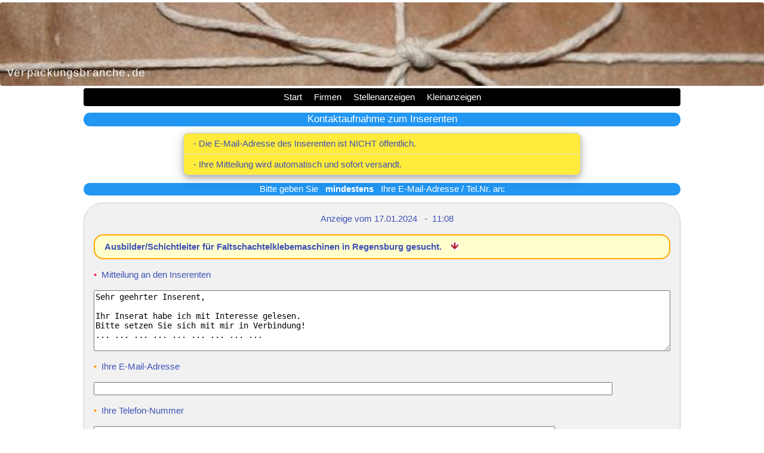

--- FILE ---
content_type: text/html; charset=UTF-8
request_url: http://www.verpackungsbranche.de/-/kontaktaufnahme.php?ueb_symb=V&ueb_id=2786&ueb_art=-Jobangebot-
body_size: 4946
content:
<!DOCTYPE html PUBLIC                                                       "-//W3C//DTD XHTML 1.0 Transitional//EN" "http://www.w3.org/TR/xhtml1/DTD/xhtml1-transitional.dtd">
<html xmlns                                                =                "http://www.w3.org/1999/xhtml">
<head>
<meta                                                                       http-equiv='Content-Type' content='text/html; charset=UTF-8'/>
<script type="text/javascript">
var show001=false;
function p_001()
  {if (show001) {document.getElementById('id001').style.display='none';  show001=false;}
    else        {document.getElementById('id001').style.display='block'; show001=true;}
  }
</script>
<style>
*{-webkit-box-sizing:border-box;-moz-box-sizing:border-box;box-sizing:border-box}
html{-ms-text-size-adjust:100%;-webkit-text-size-adjust:100%}
body{margin:0}
a{-webkit-tap-highlight-color:transparent;background-color:transparent}
a:active,a:hover{outline:0}
b,strong{font-weight:bold}
html,body{font-family:Verdana,sans-serif;font-size:15px;line-height:1.5}
a{color:inherit}
h1 {text-align:center; font-size:23px !important}
h1,h2,h3,h4,a,p,li,ueb_19,re_btn_st_kl {hyphens:auto; text-decoration:none}
li {hyphens:auto;}
p {hyphens:auto;}
h1,h4 {hyphens:auto;}
.my_container:after, .my_row:after{content:""; display:table; clear:both}
.my_container {padding:0.01em 16px}
.my_content {max-width:1000px; margin:auto}
.my_center {text-align:center !important}
.abst_4 {border-bottom:4px solid white !important}
.ueb_19 {color:#fff !important;background-color:#2196F3 !important; padding-bottom:2px; text-align:center !important; border-radius:16px !important; font-size:15px !important; font-weight:normal; line-height:19px;}
.ueb_21 {color:#fff !important;background-color:#2196F3 !important; padding-bottom:2px; text-align:center !important; border-radius:16px !important; font-size:17px !important; font-weight:normal; line-height:21px;}
.input_80 {width:80%; font-size:14px}
.input_90 {width:90%; font-size:14px}
.input_100 {width:100%; font-size:14px}
.input_25 {width:25px; font-size:14px}
.kae_btn:hover{box-shadow:0 8px 16px 0 rgba(0,0,0,0.2),0 6px 20px 0 rgba(0,0,0,0.11); color:#fff; background-color:#3333ff !important;}

/* | in_man_ob | */
.ob_img_big {position:relative; border-radius:4px !important; width:100%}
.ob_img_tit {position:absolute; margin-top:-34px; margin-left:12px; color:#fff; font-size:18px !important; font-family:Courier New}

/* | in_man_footer_strd | */
.foot_strd_box {text-align:center; font-size:13px; padding-top:8px !important; padding-bottom:8px !important; color:#fff; background-color:#000; border-radius:4px !important}

/* | in_man_nav | */
.nav_topnav {padding:4px 4px; text-align:center !important; color:#fff !important; background-color:#000 !important; border-radius:4px !important;}
.nav_topnav a, .nav_dropdown-content a {text-decoration:none !important}
.nav_topnav a {padding:0 8px; border-bottom:3px solid transparent; -webkit-transition:all 0.3s ease; -moz-transition:all 0.3s ease; -o-transition:all 0.3s ease; transition:all 0.3s ease}
.nav_topnav a:hover {border-bottom:1px solid #fff}
.nav_topnav .nav_dropdown-hover a {border-bottom:0}
.nav_topnav:after {content:""; display:table; clear:both}
.nav_dropdown-click, .nav_dropdown-hover {position:relative; display:inline-block; cursor:pointer}
.nav_dropdown-hover:hover .nav_dropdown-content {display:block; z-index:1}
.nav_dropdown-content {background-color:#fff; display:none; position:absolute; min-width:100px; margin:1px; padding:1px}
.nav_dropdown-content a {padding:3px 6px; display:block}
.nav_dropdown-content a:hover {background-color:#ccc}

.my_blue1 {color:#fff !important;background-color:#2196F3 !important}
.my_khaki1 {color:#000 !important;background-color:#f0e68c !important}

/* | kontaktaufnahme | */

.ko_auf_h1 {text-align:center !important; color:#fff !important;background-color:#2196F3 !important; border-radius:8px !important; font-size:16px !important}
.ko_auf_h2 {text-align:center !important; color:#fff !important;background-color:#2196F3 !important; border-radius:8px !important; font-size:16px !important}
.ko_auf_fehl {padding:0.01em 16px; margin:16px !important; background-color:#f1f1f1 !important; color:#e91e63 !important; border:1px dashed red}
.ko_auf_box1 {color:#000 !important;background-color:#ffeb3b !important; color:#3f51b5 !important; border:1px solid #ccc !important; border-radius:8px !important}
.ko_auf_box2 {text-align:center !important; margin:16px !important; border-radius:32px !important; color:#000 !important; border:1px solid #009688}
.ko_auf_box3 {color:#e91e63 !important; line-height:12px; text-align:left}
.ko_auf_box4 {my_container; margin:16px !important; border-radius:32px !important; color:#000;background-color:#f1f1f1 !important; color:#3a3a3a !important; border:1px solid red}
.ko_auf_box5 {text-align:center; margin:16px !important; border-radius:32px !important; border:1px solid #009688}
.ko_auf_boxx {padding:0.01em 16px; border-radius:32px !important; color:#000;background-color:#f1f1f1 !important; border:1px solid #ccc !important}
.ko_auf_sub_ok {text-align:center !important; color:#000 !important; background-color:#87CEEB !important}
.ko_auf_sub_ab {text-align:center !important; padding:0 !important}
.ko_auf_klapp {border-radius:16px !important; padding:8px 16px !important; color:#3f51b5 !important; border:2px solid orange; background-color:#ffffce}
.ko_auf_px {text-align:center; color:#3f51b5 !important; padding-left:16px !important}

ul.my_ul {list-style-type:none; padding:0; margin:0}
ul.my_ul li {padding:6px 2px 6px 16px; border-bottom:1px solid #ddd}
ul.my_ul li:last-child {border-bottom:none}

.my_anim {color:#000 !important;
position:relative;-webkit-animation-name:animateright;-webkit-animation-duration:0.4s;animation-name:animateright;animation-duration:0.4s}
@-webkit-keyframes animateright{from{right:-300px;opacity:0} to{right:0;opacity:1}}
@keyframes animateright{from{right:-300px;opacity:0} to{right:0;opacity:1}}

.my_image     {position:relative}
img.my_image, .my_image img {max-width:100%; height:auto}
.my_image     {position:absolute; bottom:8px;left:16px; color:#fff;font-size:20px}
.my_image     {text-align:center !important; padding-top:10px}                   

.my_red       {color:#f44336 !important}
.my_dark-grey {color:#3a3a3a !important}
.my_indigo    {color:#3f51b5 !important}
.my_pink      {color:#e91e63 !important}
.my_orange    {color:#ff9800 !important}
.my_margin-8  {margin:8px !important}
.my_padding   {padding:8px 16px !important}

.my_card-4 {box-shadow:0 4px 8px 0 rgba(0,0,0,0.2),0 6px 20px 0 rgba(0,0,0,0.19) !important}

.my_container:after,.my_row:after,.my_row-padding:after,.my_topnav:after,.my_clear:after,.my_btn-group:before,.my_btn-group:after{content:"";display:table;clear:both}
.my_col,.my_half,.my_third,.my_twothird,.my_quarter{float:left;width:100%}
.my_col.s2{width:16.66666%}
.my_col.s8{width:66.66666%}
.my_col.s10{width:83.33333%}
.my_col.s12,.my_half,.my_third,.my_twothird,.my_quarter{width:99.99999%}
.my_row-padding,.my_row-padding>.my_half,.my_row-padding>.my_third,.my_row-padding>.my_twothird,.my_row-padding>.my_quarter,.my_row-padding>.my_col{padding:0 8px}

</style>
<script language='javascript1.2' type='text/javascript'> function p_Verzweig()  {window.location.href = 'http://www.Verpackungsbranche.de';} </script>
<title></title>
<meta name='viewport' content='width=device-width, initial-scale=1'/>
<link rel='shortcut icon' href='/favicon.ico'/>

<meta name="keywords"       content="verpackungen, stellenangebote, verpackungsbranche, pack, verpackungsfirmen, display, faltschachteln, wellpappe, paletten, folien">
<meta name="description"    content="Branchenverzeichnis f&uuml;r Verpackungen mit Firmenkatalog, Kleinanzeigen, Stellenmarkt, Jobs, Messen und Veranstaltungen">
<meta name="subject"        content="Verpackungen">
<meta name="language"       content="DE">
<meta name="robots"         content="index,follow">
<meta name="verify-v1"      content="LpvzWJYTfo7ak2wg5PygoJj7ydTufFZAYiqBP6nV3gg=">

<script type="text/javascript">
    var _gaq = _gaq || [];
    _gaq.push(['_setAccount', 'UA-5877782-1']);
    _gaq.push(['_trackPageview']);
    (function() {
        var ga = document.createElement('script'); ga.type = 'text/javascript'; ga.async = true;
        ga.src = ('https:' == document.location.protocol ? 'https://ssl' : 'http://www') + '.google-analytics.com/ga.js';
        var s = document.getElementsByTagName('script')[0]; s.parentNode.insertBefore(ga, s);
        })();
    </script>
</head>

<!--  in_man_ob  Anf. -->

<div  class='abst_4'></div>
<img  class='ob_img_big' src="http://www.verpackungsbranche.de/Bilder/verpackungsbranche_642_70.jpg" alt="Knoten aus Kordel auf Packpapier"></img>
<div  class="ob_img_tit"> Verpackungsbranche.de </div>
<div  class='my_content'>
<div  class='abst_4'></div>

<!--  in_man_ob  Ende -->
<!--  in_man_nav  Anf. -->

<div        class="nav_topnav">
  <a        href="http://www.verpackungsbranche.de/">                                                               Start</a>
  <div      class="nav_dropdown-hover">
    <a>                                                                                                             Firmen</a>
    <div    class="nav_dropdown-content">
      <a    class="my_blue1"  href="http://www.verpackungsbranche.de/-/verpacker-und-verpackung-industrie-1.php">   Firmenkatalog</a>
      <a    class="my_khaki1" href="http://www.verpackungsbranche.de/-/firmeneintrag.php">                          Firmeneintrag</a>
      </div>
    </div>
  <div      class="nav_dropdown-hover">
    <a      href="http://www.verpackungsbranche.de/jobs-verpackung/stellenanzeigen.php">                            Stellenanzeigen</a>
    <div    class="nav_dropdown-content">
      <a    class="my_blue1"  href="http://www.verpackungsbranche.de/jobs-verpackung/stellenanzeigen.php">          ansehen</a>
      <a    class="my_khaki1" href="http://www.verpackungsbranche.de/-/anzeigen-aufgeben.php">                      aufgeben</a>
      <a    class="my_blue1"  href="http://www.verpackungsbranche.de/-/anzeigen-bearbeiten.php">                    bearbeiten</a>
      </div>
    </div>
  <div      class="nav_dropdown-hover">
    <a      href="http://www.verpackungsbranche.de/verpackung-industrie/verpackungsmaterial.php">                   Kleinanzeigen</a>
    <div    class="nav_dropdown-content">
      <a    class="my_blue1"  href="http://www.verpackungsbranche.de/verpackung-industrie/verpackungsmaterial.php"> ansehen</a>
      <a    class="my_khaki1" href="http://www.verpackungsbranche.de/-/anzeigen-aufgeben.php">                      aufgeben</a>
      <a    class="my_blue1"  href="http://www.verpackungsbranche.de/-/anzeigen-bearbeiten.php">                    bearbeiten</a>
      </div>
    </div>
  </div>

<!--  in_man_nav  Ende --><h1             class='ueb_21'>                    Kontaktaufnahme zum Inserenten</h1>
<div            class='my_row'>
  <div          class='my_col s2'>                 &nbsp;</div>
    <div        class='my_col s8 my_card-4 ko_auf_box1'>
      <ul       class='my_ul'>
        <li>                                       - Die E-Mail-Adresse des Inserenten ist NICHT öffentlich.</li>
        <li>                                       - Ihre Mitteilung wird automatisch und sofort versandt.</li>
        </ul>
      </div>
    <div        class='my_col s2'>                 &nbsp;</div>
  </div>
<form                                       action=kontaktaufnahme.php method='post'/>
<input type=hidden                            name='ueb_art'              value='-Jobangebot-'>
<input type=hidden                            name='ueb_symb'             value='V'>
<input type=hidden                            name='ueb_id'               value='2786'>
<input type=hidden                            name='kurztext'             value='Ausbilder/Schichtleiter für Faltschachtelklebemaschinen in  Regensburg gesucht.'>
<input type=hidden                            name='langtext'             value='Wir suchen einen erfahrenen Maschinenführer als Ausbilder/Schichtleiter für Faltschachtelklebemaschinen an unserem Standort in Regensburg. '>
<input type=hidden                            name='datum'                value='17.01.2024 &nbsp; - &nbsp;11:08'>
<input type=hidden                            name='mitteilung'           value='
Sehr geehrter Inserent,

Ihr Inserat habe ich mit Interesse gelesen.
Bitte setzen Sie sich mit mir in Verbindung!
... ... ... ... ... ... ... ... ... 

Mit freundlichen Grüßen

...... ..........'>
<input type=hidden                            name='ihre_mail'            value=''>
<input type=hidden                            name='ihre_tel'             value=''>
<input type=hidden                            name='ihr_name'             value=''>
<input type=hidden                            name='pr_code'              value=''>
<input type=hidden                            name='hid_mail'             value='andreasmoch69@googlemail.com'>
<input type=hidden                            name='n_xxx'                value='1'>
<h2             class='ueb_19'>                    Bitte geben Sie <b>&nbsp; mindestens &nbsp;</b> Ihre E-Mail-Adresse / Tel.Nr. an:</h2>
<div            class='ko_auf_boxx'>
  <p            class='ko_auf_px'>                 Anzeige vom <span class='my_indigo'>17.01.2024 &nbsp; - &nbsp;11:08</span></b></p>
  <div          class='ko_auf_klapp'>
    <b>
    <a          class='my_indigo' href='javascript:void(0)'      style=   'text-decoration:none'
      name=    '1'
      onclick= 'p_001()'
      title=   'Beschreibung - auf-/zuklappen'>
Ausbilder/Schichtleiter für Faltschachtelklebemaschinen in  Regensburg gesucht.
      </a>
      </b>
    <a name=   '1'
      onclick= 'p_001()'>
      &nbsp;&nbsp;
      <img
      src=     'http://www.verpackungsbranche.de/Bilder/pfeil-rot.jpg'
      alt=     'Beschreibung'
      title=   'Beschreibung - auf-/zuklappen'/>
      </a>
    <div        style='display:none'
      id=      'id001'>
      <p        class='my_dark-grey'>Wir suchen einen erfahrenen Maschinenführer als Ausbilder/Schichtleiter für Faltschachtelklebemaschinen an unserem Standort in Regensburg. 
        </p>
      </div>
    </div>
  <p            class='my_pink'>                   •    <span       class='my_indigo'>                 &nbsp;Mitteilung an den Inserenten</span>
    </p>
  <textarea     class='input_100'             name='mitteilung' rows='6'>Sehr geehrter Inserent,

Ihr Inserat habe ich mit Interesse gelesen.
Bitte setzen Sie sich mit mir in Verbindung!
... ... ... ... ... ... ... ... ... 

Mit freundlichen Grüßen

...... ..........</textarea>
  <p            class='my_orange'>                 •    <span       class='my_indigo'>                 &nbsp;Ihre E-Mail-Adresse</b></span>
    </p>
  <input type='text' class='input_90'         name='ihre_mail'            value=''></input>
  <p            class='my_orange'>                 •    <span       class='my_indigo'>                 &nbsp;Ihre Telefon-Nummer</span>
    </p>
  <input type='text' class='input_80'         name='ihre_tel'             value=''></input>
  <p            class='my_dark-grey'>              •    <span       class='my_indigo'>                 &nbsp;Ihr Name</span>
    </p>
  <input type='text' class='input_80'         name='ihr_name'             value=''></input>
  <p            class='my_pink'>                   •    <span       class='my_indigo'>                 &nbsp;Prüf-Code:</span>    <span>                                         &nbsp;&nbsp;1+2=</span>
    <input type='text' class='input_25'       name='pr_code'              value=''></input>
    </p>
  </div>
<p              class='my_margin-8'></p>
<div          class='ko_auf_box5'>
  <p>                                              Mitteilung geht&nbsp;
    <span   class='my_red'>                        <b> direkt </b></span>
                                                   &nbsp;an den Inserenten
    </p>
  <input    type='submit' class='kae_btn'     name='button_1'             value='Abschicken'></input>
  <p></p>
  </div>
  </form>
<div            class='abst_4'></div>
<div            class='abst_4'></div>

<!--    in_man_footer_strd  Anf. -->

<div  class="foot_strd_box">
  <a  href="http://www.verpackungsbranche.de/-/impressum.php">              Impressum</a>&nbsp;|&nbsp;
  <a  href="http://www.verpackungsbranche.de/-/agb.php">                    AGB</a>&nbsp;|&nbsp;
  <a  href="http://www.verpackungsbranche.de/-/weiterempfehlung.php">       Weiterempfehlung</a>&nbsp;|&nbsp;
  <a  href="http://www.verpackungsbranche.de/-/anregung-kritik.php">        Anregung + Kritik</a>
  </div>

 <!--    in_man_footer_strd  Ende -->

</body>
</html>
